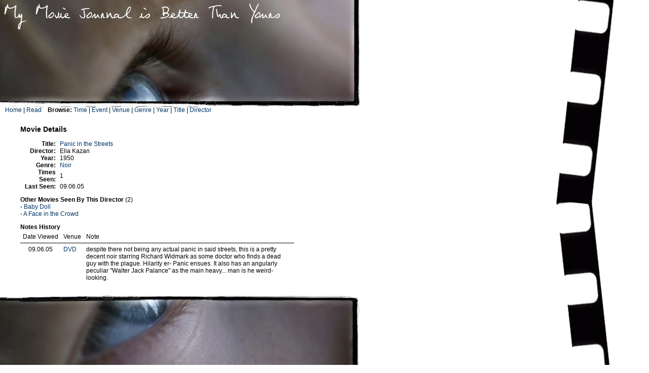

--- FILE ---
content_type: text/html; charset=UTF-8
request_url: http://mymovie.medialife.org/?action=movieDetails&movieID=357
body_size: 4572
content:
<!DOCTYPE HTML PUBLIC "-//W3C//DTD HTML 4.01 Transitional//EN" "http://www.w3.org/TR/html4/loose.dtd">
<html>
<head>
<meta http-equiv="Content-Type" content="text/html; charset=ISO-8859-1">
<title>My Movie Journal is Better Than Yours</title>
<link rel="stylesheet" href="css_style.css" type="text/css">
</head>
<body>
<div id="container">
<div id="title"><img src="banner.jpg" width="713" height="213" border="0" alt="my Movie" /></div>

<div id="navigation">
<a href="./">Home</a> | <a href="./?action=browse&amp;sort=chrono&amp;filter=week">Read</a>&nbsp;&nbsp;&nbsp;
<strong>Browse:</strong> <a href="./?action=byTime">Time</a> | <a href="./?action=byEvent">Event</a> | <a href="./?action=byVenue">Venue</a> | <a href="./?action=byGenre">Genre</a> | <a href="./?action=byYear">Year</a> | <a href="./?action=byTitle">Title</a> | <a href="./?action=byDirector">Director</a>
</div>

<div id="content">
<script language="JavaScript" src="scr_movie.js" type="text/javascript"></script>

<h3>Movie Details</h3>

<table width="60%" border="0" cellpadding="0" cellspacing="0">
 <tr>
  <td width="70" align="right" valign="top"><strong>Title: </strong></td>
  <td>&nbsp;</td>
  <td><a href="http://imdb.com/title/tt0042832/" target="_blank"> Panic in the Streets</a></td>
 </tr>
 <tr>
  <td align="right" valign="top"><strong>Director: </strong></td>
  <td>&nbsp;</td>
  <td>Elia Kazan</td>
 </tr>
 <tr>
  <td align="right" valign="top"><strong>Year: </strong></td>
  <td>&nbsp;</td>
  <td>1950</td>
 </tr>
 <tr>
  <td align="right" valign="top"><strong>Genre: </strong></td>
  <td>&nbsp;</td>
  <td><a href='./?action=genreDetails&amp;genreID=37'>Noir</a></td>
 </tr>
 <tr>
  <td align="right" valign="top"><strong>Times Seen: </strong></td>
  <td>&nbsp;</td>
  <td>1</td>
 </tr>
 <tr>
  <td align="right" valign="top"><strong>Last Seen: </strong></td>
  <td>&nbsp;</td>
  <td>09.06.05</td>
 </tr>
</table>

<p>
<strong>Other Movies Seen By This Director</strong> (2)<br />
 - <a href="./?action=movieDetails&amp;movieID=865"> Baby Doll</a><br /> - <a href="./?action=movieDetails&amp;movieID=1360">A Face in the Crowd</a><br /></p>

<strong>Notes History</strong>
<table width="90%" cellpadding="5" cellspacing="0" border="0">
 <tr>
  <td width="70" align="center">Date Viewed</td>
  <td>Venue</td>
  <td>Note</td>
 </tr>
<tr><td align='center' valign='top' style='border-top: 1px solid black;'>09.06.05</td><td valign='top' style='border-top: 1px solid black;'><a href='./?action=venueDetails&amp;venueID=17'>DVD</a></td><td style='border-top: 1px solid black;'> despite there not being any actual panic in said streets, this is a pretty decent noir starring Richard Widmark as some doctor who finds a dead guy with the plague. Hilarity er- Panic ensues. It also has an angularly peculiar "Walter Jack Palance" as the main heavy... man is he weird-looking.</td></tr></table>

<!--
<form action="/?action=sendComment" method="post" onSubmit="return checkCommentForm(this);">
<table width="90%" cellpadding="5" cellspacing="0" border="0">
 <tr>
  <td>&nbsp;</td>
  <td><strong>Comments?</strong></td>
 </tr>
 <tr>
  <td>&nbsp;</td>
  <td>You can use this form to send me an email. Name and E-mail Address fields are optional, but in order to prove that you are not a heartless spam robut, you must answer this simple movie trivia question.</td>
 </tr>
 <tr>
  <td valign="top" align="right">???:</td>
  <td valign="top" align="left">What's the movie with the killer shark where Roy Scheider says "We're gonna need a bigger boat?"<br /><input type="text" size="30" name="email_answer" /></td>
 </tr>
 <tr>
  <td valign="top" align="right">Name:</td>
  <td valign="top" align="left"><input type="text" size="30" name="email_name" /></td>
 </tr>
 <tr>
  <td valign="top" align="right">E-mail Address:</td>
  <td valign="top" align="left"><input type="text" size="30" name="email_address" /></td>
 </tr>
 <tr>
  <td valign="top" align="right">Comment:</td>
  <td valign="top" align="left"><textarea name="email_comment" rows="6" cols="45"></textarea></td>
 </tr>
 <tr>
  <td valign="top" align="right">&nbsp;</td>
  <td valign="top" align="left"><input type="submit" value="Send"></td>
 </tr>
</table>
<input type="hidden" name="movie_id" value="357" />
<input type="hidden" name="movie_title" value=" Panic in the Streets" />
</form>
-->

</div>
<div id="footer"><img src="footer.jpg" width="713" height="156" border="0" alt="my Movie" /></div>
</div>
</body>

</html>


--- FILE ---
content_type: text/css
request_url: http://mymovie.medialife.org/css_style.css
body_size: 3404
content:
/* CSS Document */ 
 
p {font-family: Arial, Helvetica, sans-serif; font-size: 12px; color: #000000;}
td {font-family: Arial, Helvetica, sans-serif; font-size: 12px;}
ol {color: #000000; font-family: Arial, Helvetica, sans-serif; font-size: 12px;}
hr {color: #333333; border-style: solid;}
u {text-decoration: underline;}
b {font-weight: bold;}
strong {font-weight: bold;}
i {font-style: italic;}
.header {font-family: Arial, Helvetica, sans-serif; font-size: 17px; color: #000066; font-weight: bold;} 
.header1 {font-family: Arial, Helvetica, sans-serif; font-size: 14px; color: #000066; font-weight: bold;} 
.red{font-size: 10px; color: red; font-family: Arial, Helvetica, sans-serif; font-weight: normal;}
.white{font-size: 12px; color: #FFFFFF; font-family: Arial, Helvetica, sans-serif; font-weight: bold;}

a:link {color: #003366; text-decoration: none;}
a:active {color: #003366; text-decoration: none;}
a:hover {color: #003366; text-decoration: none;}
a:visited {color: #003366; text-decoration: none;} 

.footer{font-size: 10px; color:#A3A39F ; font-family: Arial, Helvetica, sans-serif; font-weight: bold;}
a.footer{font-size: 10px; color: #A3A39F; font-family: Arial, Helvetica, sans-serif; font-weight: bold;}
a.footer:hover {font-size: 10px; color: #A3A39F; font-family: Arial, Helvetica, sans-serif; font-weight: bold;}
a.footer:visited {font-size: 10px; color: #A3A39F; font-family: Arial, Helvetica, sans-serif; font-weight: bold;}
a.footer:active {font-size: 10px; color: #A3A39F; font-family: Arial, Helvetica, sans-serif; font-weight: bold;}

.small{font-size: 11px; color: #000066; font-family: Arial, Helvetica, sans-serif; font-weight: normal;}
a.small{font-size: 11px; color: #000066; font-family: Arial, Helvetica, sans-serif; font-weight: normal;}
a.small:hover {font-size: 11px; color: #000066; font-family: Arial, Helvetica, sans-serif; font-weight: normal;}
a.small:visited {font-size: 11px; color: #000066; font-family: Arial, Helvetica, sans-serif; font-weight: normal;}
a.small:active {font-size: 11px; color: #000066; font-family: Arial, Helvetica, sans-serif; font-weight: normal;}

a.header{font-size: 11px; color: #000066; font-family: Arial, Helvetica, sans-serif; font-weight: normal; text-decoration: none;}
a.header:hover {font-size: 11px; color: #000066; font-family: Arial, Helvetica, sans-serif; font-weight: normal; text-decoration: none;}
a.header:visited {font-size: 11px; color: #000066; font-family: Arial, Helvetica, sans-serif; font-weight: normal; text-decoration: none;}
a.header:active {font-size: 11px; color: #000066; font-family: Arial, Helvetica, sans-serif; font-weight: normal; text-decoration: none;}

body {font-family: Arial, Helvetica, sans-serif; font-size: 12px; color: #000000; background-color:#ffffff; background-image:url(background.gif); margin: 0 0 0 0;}
.help {font-family: Arial, Helvetica, sans-serif; font-size: 10px; color: red;font-weight:bold;}
.big {font-family: Arial, Helvetica, sans-serif; font-size: 20px; color: black;font-weight:bold;}

#container {position: absolute; top: 0px; left: 0px; width:713px;}
#title {position:relative; z-index: 1; width:713px; height:213px;}
#navigation {position: absolute; z-index: 2; left: 10px; top:210px;}
#content {position: relative; margin: 0 0 0 20px; padding: 20px; width:600px;}
#footer {position: relative; width:713px; height:156px;}

--- FILE ---
content_type: application/javascript
request_url: http://mymovie.medialife.org/scr_movie.js
body_size: 206
content:
// JavaScript Document

function checkCommentForm(form){ 	 
	if(form.email_comment.value == "") {
	alert("You can't send a blank note");
	form.email_comment.focus();
	return false
	}
	return true
}